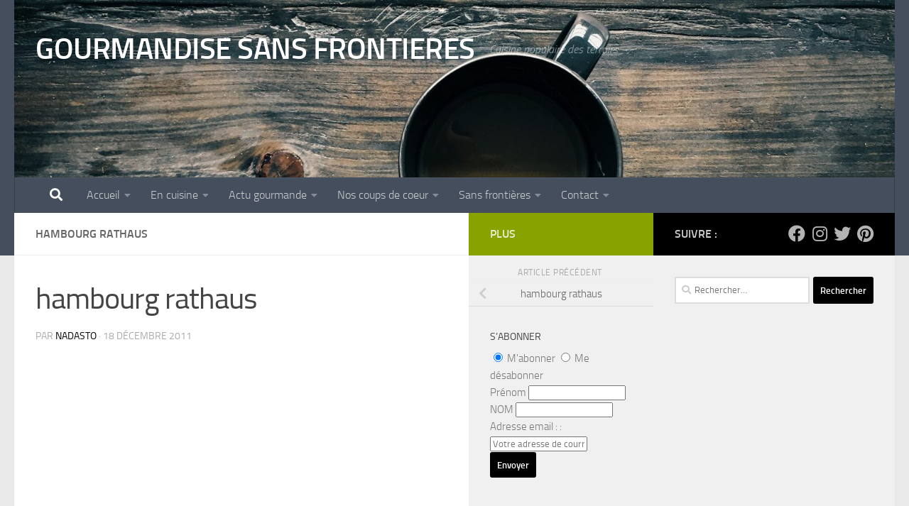

--- FILE ---
content_type: text/html; charset=utf-8
request_url: https://www.google.com/recaptcha/api2/aframe
body_size: 268
content:
<!DOCTYPE HTML><html><head><meta http-equiv="content-type" content="text/html; charset=UTF-8"></head><body><script nonce="7Q38T92lZRPGUMuzPaandA">/** Anti-fraud and anti-abuse applications only. See google.com/recaptcha */ try{var clients={'sodar':'https://pagead2.googlesyndication.com/pagead/sodar?'};window.addEventListener("message",function(a){try{if(a.source===window.parent){var b=JSON.parse(a.data);var c=clients[b['id']];if(c){var d=document.createElement('img');d.src=c+b['params']+'&rc='+(localStorage.getItem("rc::a")?sessionStorage.getItem("rc::b"):"");window.document.body.appendChild(d);sessionStorage.setItem("rc::e",parseInt(sessionStorage.getItem("rc::e")||0)+1);localStorage.setItem("rc::h",'1768948153221');}}}catch(b){}});window.parent.postMessage("_grecaptcha_ready", "*");}catch(b){}</script></body></html>